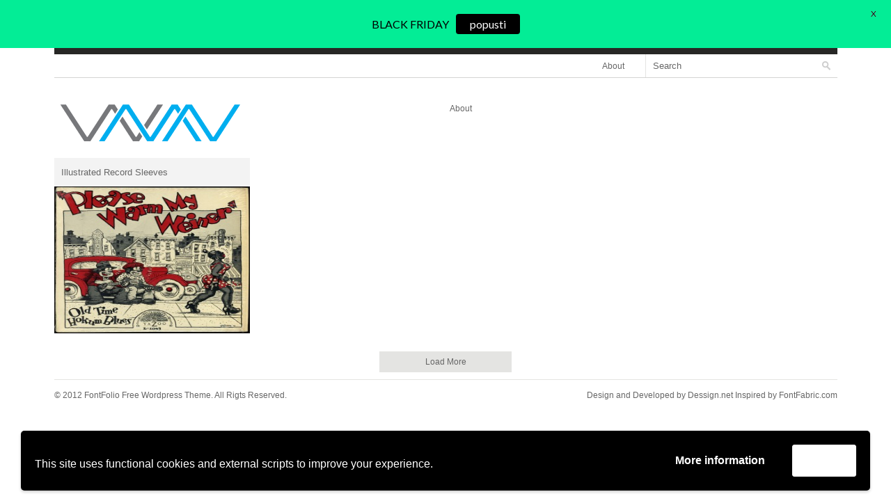

--- FILE ---
content_type: text/css
request_url: https://blog.wmn.rs/wp-content/themes/fontfolio/style.css
body_size: 4300
content:
/*
Theme Name: FontFolio Theme
Theme URI: http://www.dessign.net/fontfolio
Description: FontFolio Theme for WordPress is stylish, customizable, simple, and readable. Perfect for any illustrator or graphic designer.
Version: 2.0
Author: Marios Lublinski
Author URI: http://www.dessign.net
Tags: 2 column theme, clean, grid based

*/

/* Global */
* { margin: 0; padding: 0; }
body { font-size: 12px; font-family: arial, georgia, verdana; color: #666; }
img { border: none; }
.left { float: left; }
.right { float: right; }
.clear { clear: both; }
#main_container { width: 1125px; margin: 0 auto; }
h1,h2,h3,h4,h5,p { margin: 10px 0; }
a { color: #666; text-decoration: none; }
a:hover { color:#333; }

/* Header */
#header_top { position: relative; border-bottom: 1px solid #D4D4D3; }
.header_top_border { position: absolute; left: 0; top: 0; height: 9px; width: 1125px; background-color: #272725; z-index: 10; }
#header_top .search { float: right; position: relative; margin-top: 9px;  }
#header_top .search img { position: absolute; top: 10px; right: 10px; }
#header_top .search .search_icon { position: absolute; top: 10px; right: 10px; }
#header_top .search input[type=text] { width: 265px; height: 33px; border: none; border-left: 1px solid #E4E4E2; padding-left: 10px; color: #666; text-decoration: none;}

#header_top .social { float: left; margin-top: 15px; }
#header_top .social img { float: left; margin: 0 7px; }

#header_top .menu_cont { float: right; position: relative; z-index: 15; margin-right: 15px; }
#header_top .menu_cont ul { list-style-type: none; }
#header_top .menu_cont li { float: left; }
#header_top .menu_cont a { color: #666; text-decoration: none; display: block; padding: 19px 10px 0px; margin: 0 5px; }
#header_top .menu_cont li.current-menu-item a { border-top: 9px solid #e4e4e2; padding-top: 10px; }
#header_top .menu_cont a:hover { border-top: 9px solid #e4e4e2; padding-top: 10px; }

#header { padding-top: 30px; }
.logo { float: left; }

#header_menu { width: 560px; float: right; }
#header_menu ul { list-style-type: none; }
#header_menu ul li { float: left; }
#header_menu ul li a { display: block; color: #666; text-decoration: none; width: 274px; padding: 7px 3px; }
#header_menu ul li.current-menu-item a { text-decoration: none; color: #000; }
#header_menu ul li a:hover { text-decoration: none; color: #000; }


/* Content */

#content { padding-top: 15px; }
.big_post_box { width: 562px; float: left; overflow: hidden; }
.big_post_box h3 { font-size: 13px; padding: 13px 10px; font-weight: normal; margin: 0; background-color: #f9f9f7 }
.big_post_box h3.gray { background-color: #e4e4e2 !important; }
.big_post_box img { height: 464px; width: 562px; opacity:1.0; filter:alpha(opacity=100); }
.big_post_box img:hover { opacity:0.9; filter:alpha(opacity=90); }

.post_box { float: left; width: 281px; height: 253px; overflow: hidden; }
.post_box img { width: 281px; height: 211px; opacity:1.0; filter:alpha(opacity=100); }
.post_box img:hover { opacity:0.9; filter:alpha(opacity=90); }
.post_box h3 { font-size: 13px; padding: 13px 10px; font-weight: normal; margin: 0; background-color: #f3f3f3;  }
.post_box h3.gray { background-color: #E4E4E2; }

.load_more_cont {  margin-top: 25px; float: left; width: 100%; }
.load_more_text { width: 190px; background-color: #E4E4E2; padding: 8px 0; }

#single_left { float: left; width: 700px; }
#single_left h1 { font-size: 14px; padding: 8px 10px; font-weight: normal; background-color: #e4e4e2; margin-top: 0; }

.blog_box { width: 699px; margin-bottom: 25px; }
.blog_box h3 { font-size: 14px; padding: 8px 10px; font-weight: normal; background-color: #e4e4e2; margin: 0; }
.blog_box img { width: 699px; height: 209px; }

.navigation { padding: 15px 0; }
#submit { padding: 5px 10px; background-color: #000; color: #fff; }

/* Sidebar */

#sidebar { float: right; width: 278px; }
.side_box { margin-bottom: 25px; }
.side_box ul { list-style-type: none; margin-left: 10px; }
.side_box ul li { margin-bottom: 5px; }
.side_box p { padding: 0 10px; }
.side_box div { padding: 0 10px; }

.side_box h3 { font-size: 14px; padding: 8px 10px; font-weight: normal; background-color: #e4e4e2; margin-top: 0; }

/* Footer */

#footer { padding: 15px 0 25px; margin-top: 10px; border-top: 1px solid #e4e4e2; }
#footer a:hover { color:#333; }